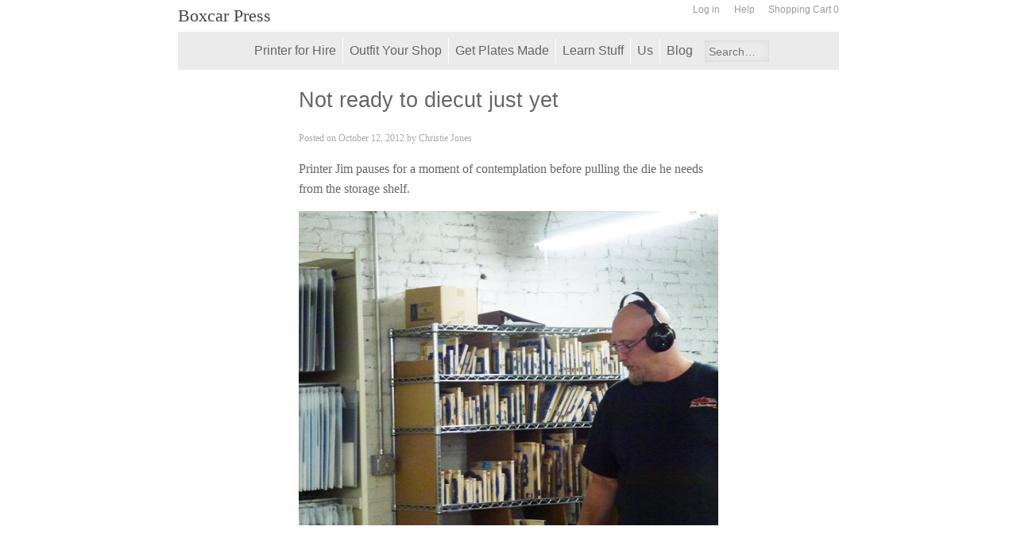

--- FILE ---
content_type: text/html; charset=UTF-8
request_url: https://www.boxcarpress.com/blog/author/christie-jones/
body_size: 12885
content:
<!DOCTYPE html>
<!--[if IE 6]>
<html id="ie6" lang="en-US">
<![endif]-->
<!--[if IE 7]>
<html id="ie7" lang="en-US">
<![endif]-->
<!--[if IE 8]>
<html id="ie8" lang="en-US">
<![endif]-->
<!--[if !(IE 6) | !(IE 7) | !(IE 8)  ]><!-->
<html lang="en-US">
<!--<![endif]-->
<head>
<meta charset="UTF-8" />
<meta name="viewport" content="width=device-width, initial-scale=1.0, maximum-scale=1.0, user-scalable=0" />
<title>Christie Jones, Author at Boxcar Press</title>
<link rel="profile" href="http://gmpg.org/xfn/11" />
<link rel="pingback" href="https://www.boxcarpress.com/xmlrpc.php" />
<link rel="shortcut icon" href="https://www.boxcarpress.com/wp-content/themes/boxcar2012/images/boxcarpress-favicon.ico" type="image/x-icon" />
<!--

<script type="text/javascript" src="//use.typekit.com/ywv1sbx.js"></script>
<script type="text/javascript">try{Typekit.load();}catch(e){}</script>

-->
<!--[if lt IE 9]>
<script src="https://www.boxcarpress.com/wp-content/themes/twentyeleven/js/html5.js" type="text/javascript"></script>
<![endif]-->
<script>!function(e,c){e[c]=e[c]+(e[c]&&" ")+"quform-js"}(document.documentElement,"className");</script><meta name='robots' content='index, follow, max-image-preview:large, max-snippet:-1, max-video-preview:-1' />
	<style>img:is([sizes="auto" i], [sizes^="auto," i]) { contain-intrinsic-size: 3000px 1500px }</style>
	<!-- This site has installed PayPal for WooCommerce v4.5.21 - https://www.angelleye.com/product/woocommerce-paypal-plugin/ -->

	<!-- This site is optimized with the Yoast SEO plugin v26.2 - https://yoast.com/wordpress/plugins/seo/ -->
	<link rel="canonical" href="https://www.boxcarpress.com/blog/author/christie-jones/" />
	<meta property="og:locale" content="en_US" />
	<meta property="og:type" content="profile" />
	<meta property="og:title" content="Christie Jones, Author at Boxcar Press" />
	<meta property="og:url" content="https://www.boxcarpress.com/blog/author/christie-jones/" />
	<meta property="og:site_name" content="Boxcar Press" />
	<meta property="og:image" content="https://secure.gravatar.com/avatar/b216120e75069d14573f145ec68a9ba2?s=500&d=mm&r=g" />
	<script type="application/ld+json" class="yoast-schema-graph">{"@context":"https://schema.org","@graph":[{"@type":"ProfilePage","@id":"https://www.boxcarpress.com/blog/author/christie-jones/","url":"https://www.boxcarpress.com/blog/author/christie-jones/","name":"Christie Jones, Author at Boxcar Press","isPartOf":{"@id":"https://www.boxcarpress.com/#website"},"primaryImageOfPage":{"@id":"https://www.boxcarpress.com/blog/author/christie-jones/#primaryimage"},"image":{"@id":"https://www.boxcarpress.com/blog/author/christie-jones/#primaryimage"},"thumbnailUrl":"https://d1mkprg9bp64fp.cloudfront.net/wp-content/uploads/2012/09/e-10.1.12-0031.jpg","inLanguage":"en-US","potentialAction":[{"@type":"ReadAction","target":["https://www.boxcarpress.com/blog/author/christie-jones/"]}]},{"@type":"ImageObject","inLanguage":"en-US","@id":"https://www.boxcarpress.com/blog/author/christie-jones/#primaryimage","url":"https://d1mkprg9bp64fp.cloudfront.net/wp-content/uploads/2012/09/e-10.1.12-0031.jpg","contentUrl":"https://d1mkprg9bp64fp.cloudfront.net/wp-content/uploads/2012/09/e-10.1.12-0031.jpg","width":"600","height":"450","caption":"Boxcar Press printshop in Syracuse, NY"},{"@type":"WebSite","@id":"https://www.boxcarpress.com/#website","url":"https://www.boxcarpress.com/","name":"Boxcar Press","description":"Letterpress for the 21st Century","potentialAction":[{"@type":"SearchAction","target":{"@type":"EntryPoint","urlTemplate":"https://www.boxcarpress.com/?s={search_term_string}"},"query-input":{"@type":"PropertyValueSpecification","valueRequired":true,"valueName":"search_term_string"}}],"inLanguage":"en-US"},{"@type":"Person","@id":"https://www.boxcarpress.com/#/schema/person/a1e4e9d105daec6b1fe756e64a32510e","name":"Christie Jones","image":{"@type":"ImageObject","inLanguage":"en-US","@id":"https://www.boxcarpress.com/#/schema/person/image/","url":"https://secure.gravatar.com/avatar/b98438c0feb50b5b341b6080ea07c1e4a866b5c9e1e01123a4af3c36ca32f820?s=96&d=mm&r=g","contentUrl":"https://secure.gravatar.com/avatar/b98438c0feb50b5b341b6080ea07c1e4a866b5c9e1e01123a4af3c36ca32f820?s=96&d=mm&r=g","caption":"Christie Jones"},"mainEntityOfPage":{"@id":"https://www.boxcarpress.com/blog/author/christie-jones/"}}]}</script>
	<!-- / Yoast SEO plugin. -->


<link rel='dns-prefetch' href='//ajax.googleapis.com' />
<link rel="alternate" type="application/rss+xml" title="Boxcar Press &raquo; Feed" href="https://www.boxcarpress.com/feed/" />
<link rel="alternate" type="application/rss+xml" title="Boxcar Press &raquo; Comments Feed" href="https://www.boxcarpress.com/comments/feed/" />
<link rel="alternate" type="application/rss+xml" title="Boxcar Press &raquo; Posts by Christie Jones Feed" href="https://www.boxcarpress.com/blog/author/christie-jones/feed/" />
<script type="text/javascript" src="//ajax.googleapis.com/ajax/libs/jquery/2.1.1/jquery.min.js?ver=2.1.1" id="jquery-js"></script>
<script type="text/javascript" id="wc-add-to-cart-js-extra">
/* <![CDATA[ */
var wc_add_to_cart_params = {"ajax_url":"https:\/\/www.boxcarpress.com\/wp-admin\/admin-ajax.php","wc_ajax_url":"\/?wc-ajax=%%endpoint%%","i18n_view_cart":"View cart","cart_url":"https:\/\/www.boxcarpress.com\/cart\/","is_cart":"","cart_redirect_after_add":"yes"};
/* ]]> */
</script>
<script type="text/javascript" id="woocommerce-js-extra">
/* <![CDATA[ */
var woocommerce_params = {"ajax_url":"https:\/\/www.boxcarpress.com\/wp-admin\/admin-ajax.php","wc_ajax_url":"\/?wc-ajax=%%endpoint%%","i18n_password_show":"Show password","i18n_password_hide":"Hide password"};
/* ]]> */
</script>
<script type='text/javascript' src='https://www.boxcarpress.com/min/?f=wp-content/plugins/woocommerce/assets/js/jquery-blockui/jquery.blockUI.min.js,wp-content/plugins/woocommerce/assets/js/frontend/add-to-cart.min.js,wp-content/plugins/woocommerce/assets/js/js-cookie/js.cookie.min.js,wp-content/plugins/woocommerce/assets/js/frontend/woocommerce.min.js'></script>
<link rel="https://api.w.org/" href="https://www.boxcarpress.com/wp-json/" /><link rel="alternate" title="JSON" type="application/json" href="https://www.boxcarpress.com/wp-json/wp/v2/users/19" /><link rel="EditURI" type="application/rsd+xml" title="RSD" href="https://www.boxcarpress.com/xmlrpc.php?rsd" />
<meta name="generator" content="WordPress 6.8.3" />
<meta name="generator" content="WooCommerce 5" />
<noscript><link rel="stylesheet" type="text/css" href="https://www.boxcarpress.com/wp-content/plugins/boxcar-faqs/css/boxcar-faqs-noscript.css?ver=1.0.5.1" /></noscript><link rel='stylesheet' id='dashicons-css' href='https://www.boxcarpress.com/wp-includes/css/dashicons.min.css?ver=6.8.3' type='text/css' media='all' />
<link rel='stylesheet' id='q-a-plus-group-css' href='https://www.boxcarpress.com/min/?f=wp-content/plugins/boxcar-faqs/css/boxcar-faqs.css,wp-content/plugins/woo-product-bundle-premium/assets/css/blocks.css,wp-includes/js/thickbox/thickbox.css,wp-content/themes/boxcar2012/style.css,wp-includes/css/dist/block-library/style.min.css,wp-content/plugins/mappress-google-maps-for-wordpress/css/mappress.css,wp-content/plugins/table-of-contents-plus/screen.min.css,wp-content/plugins/woocommerce/assets/css/woocommerce-layout.css,wp-content/plugins/woocommerce/assets/css/woocommerce.css,wp-content/plugins/quform/cache/quform.1.css,wp-content/plugins/woocommerce/assets/css/brands.css,wp-content/plugins/woo-product-bundle-premium/assets/css/frontend.css,wp-content/themes/twentyeleven/blocks.css,wp-content/themes/boxcar2012/css/jquery-ui.css' type='text/css' media='all' />
<link rel='stylesheet' id='woocommerce-smallscreen-group-css' href='https://www.boxcarpress.com/min/?f=wp-content/plugins/woocommerce/assets/css/woocommerce-smallscreen.css' type='text/css' media='only screen and (max-width: 768px)' />
	<noscript><style>.woocommerce-product-gallery{ opacity: 1 !important; }</style></noscript>
	</head>

<body class="archive author author-christie-jones author-19 custom-background wp-embed-responsive wp-theme-twentyeleven wp-child-theme-boxcar2012 theme-twentyeleven woocommerce-no-js has_paypal_express_checkout one-column content">

<div id="page" class="hfeed">

	
	<header id="branding" role="banner">
  <div class="header-grouping">
	<strong id="logo">
		<a href="https://www.boxcarpress.com/" title="Boxcar Press" rel="home">Boxcar Press</a>
	</strong>
	<div class="menu-user-controls-container"><ul id="menu-user-controls" class="menu"><li id="menu-item-7163" class="menu-item menu-item-type-custom menu-item-object-custom menu-item-7163"></li>
<li id="menu-item-7187" class="menu-item menu-item-type-custom menu-item-object-custom menu-item-7187"></li>
<li id="menu-item-393" class="menu-item menu-item-type-custom menu-item-object-custom menu-item-393"><a rel="nofollow" href="https://www.boxcarpress.com/wp-login.php?redirect_to=%2Fblog%2Fauthor%2Fchristie-jones%2F">Log in</a></li>
<li id="menu-item-12895" class="menu-item menu-item-type-post_type menu-item-object-page menu-item-12895"><a href="https://www.boxcarpress.com/letterpress-help/">Help</a></li>
<li id="menu-item-6629" class="menu-item menu-item-type-post_type menu-item-object-page menu-item-6629"><a href="https://www.boxcarpress.com/cart/">Shopping Cart 0</a></li>
</ul></div>	
  </div>

  <button class="hamburger"></button>
		<h3 class="assistive-text">Main menu</h3>
				<div class="skip-link"><a class="assistive-text" href="#content" title="Skip to primary content">Skip to primary content</a></div>
		<div class="skip-link"><a class="assistive-text" href="#secondary" title="Skip to secondary content">Skip to secondary content</a></div>
	<nav id="access" role="navigation">

				<ul><li id="menu-item-17505" class="menu-item menu-item-type-post_type menu-item-object-page menu-item-has-children menu-item-17505"><a href="https://www.boxcarpress.com/how-letterpress-printing-works/">Printer for Hire</a>
<ul class="sub-menu">
	<li id="menu-item-7672" class="menu-item menu-item-type-post_type menu-item-object-page menu-item-7672"><a href="https://www.boxcarpress.com/letterpress-printing/">Portfolio</a></li>
	<li id="menu-item-504" class="menu-item menu-item-type-post_type menu-item-object-page menu-item-504"><a href="https://www.boxcarpress.com/how-letterpress-printing-works/">Working with Us</a></li>
	<li id="menu-item-502" class="menu-item menu-item-type-post_type menu-item-object-page menu-item-502"><a href="https://www.boxcarpress.com/letterpress-pricing/">Get a Quote</a></li>
	<li id="menu-item-506" class="menu-item menu-item-type-post_type menu-item-object-page menu-item-506"><a href="https://www.boxcarpress.com/letterpress-paper/">Stock Papers &#038; Envelopes</a></li>
	<li id="menu-item-505" class="menu-item menu-item-type-post_type menu-item-object-page menu-item-505"><a href="https://www.boxcarpress.com/letterpress-capabilities/">Capabilities</a></li>
	<li id="menu-item-6722" class="menu-item menu-item-type-post_type menu-item-object-page menu-item-6722"><a href="https://www.boxcarpress.com/envelope-templates/">Envelope Templates</a></li>
	<li id="menu-item-500" class="menu-item menu-item-type-post_type menu-item-object-page menu-item-500"><a href="https://www.boxcarpress.com/letterpress-design-tips/">Designing for Letterpress</a></li>
	<li id="menu-item-6719" class="menu-item menu-item-type-post_type menu-item-object-page menu-item-6719"><a href="https://www.boxcarpress.com/designing-for-foil-stamping/">Designing for Foil Stamping</a></li>
</ul>
</li>
<li id="menu-item-7347" class="menu-item menu-item-type-post_type menu-item-object-page menu-item-has-children menu-item-7347"><a href="https://www.boxcarpress.com/shop/">Outfit Your Shop</a>
<ul class="sub-menu">
	<li id="menu-item-30189" class="menu-item menu-item-type-taxonomy menu-item-object-product_cat menu-item-30189"><a href="https://www.boxcarpress.com/shop/category/letterpress-paper/">Paper for Letterpress</a></li>
	<li id="menu-item-7274" class="menu-item menu-item-type-post_type menu-item-object-page menu-item-7274"><a href="https://www.boxcarpress.com/boxcar-base/">Boxcar Base</a></li>
	<li id="menu-item-7275" class="menu-item menu-item-type-post_type menu-item-object-page menu-item-7275"><a href="https://www.boxcarpress.com/letterpress-plates-unexposed/">Unexposed Photopolymer</a></li>
	<li id="menu-item-17508" class="menu-item menu-item-type-post_type menu-item-object-page menu-item-17508"><a href="https://www.boxcarpress.com/choosing-letterpress-ink/">Letterpress Inks</a></li>
	<li id="menu-item-8132" class="menu-item menu-item-type-post_type menu-item-object-page menu-item-8132"><a href="https://www.boxcarpress.com/letterpress-books/">Letterpress Books</a></li>
	<li id="menu-item-8164" class="menu-item menu-item-type-post_type menu-item-object-page menu-item-8164"><a href="https://www.boxcarpress.com/photopolymer-platemaking/">Platemaking Supplies</a></li>
	<li id="menu-item-8346" class="menu-item menu-item-type-post_type menu-item-object-page menu-item-8346"><a href="https://www.boxcarpress.com/letterpress-supplies-for-printing/">Pressroom Supplies</a></li>
	<li id="menu-item-8345" class="menu-item menu-item-type-post_type menu-item-object-page menu-item-8345"><a href="https://www.boxcarpress.com/letterpress-swag/">Letterpress Swag</a></li>
	<li id="menu-item-17506" class="menu-item menu-item-type-post_type menu-item-object-page menu-item-17506"><a href="https://www.boxcarpress.com/shop/">Everything</a></li>
	<li id="menu-item-522" class="menu-item menu-item-type-post_type menu-item-object-page menu-item-522"><a href="https://www.boxcarpress.com/how-we-work/">How We Work</a></li>
</ul>
</li>
<li id="menu-item-17507" class="menu-item menu-item-type-post_type menu-item-object-page menu-item-has-children menu-item-17507"><a href="https://www.boxcarpress.com/letterpress-plates/">Get Plates Made</a>
<ul class="sub-menu">
	<li id="menu-item-8012" class="menu-item menu-item-type-post_type menu-item-object-page menu-item-8012"><a href="https://www.boxcarpress.com/letterpress-plates/">Working With Us</a></li>
	<li id="menu-item-511" class="menu-item menu-item-type-post_type menu-item-object-page menu-item-511"><a href="https://www.boxcarpress.com/plate-choices-pricing/">Pricing &#038; Turnaround</a></li>
	<li id="menu-item-10931" class="menu-item menu-item-type-post_type menu-item-object-product menu-item-10931"><a href="https://www.boxcarpress.com/shop/letterpress-plate-samples/">Get Plate Samples</a></li>
	<li id="menu-item-9728" class="menu-item menu-item-type-custom menu-item-object-custom menu-item-9728"><a href="https://www.boxcarpress.com/order-history/">View your Orders</a></li>
	<li id="menu-item-9727" class="menu-item menu-item-type-custom menu-item-object-custom menu-item-9727"><a href="https://www.boxcarpress.com/order-plates/">Place an Order</a></li>
</ul>
</li>
<li id="menu-item-496" class="menu-item menu-item-type-post_type menu-item-object-page menu-item-has-children menu-item-496"><a href="https://www.boxcarpress.com/letterpress/">Learn Stuff</a>
<ul class="sub-menu">
	<li id="menu-item-24" class="menu-item menu-item-type-custom menu-item-object-custom menu-item-24"><a href="http://letterpresscommons.com/">Letterpress Commons</a></li>
	<li id="menu-item-499" class="menu-item menu-item-type-post_type menu-item-object-page menu-item-499"><a href="https://www.boxcarpress.com/letterpress-classes-videos/">How-To Videos</a></li>
	<li id="menu-item-497" class="menu-item menu-item-type-post_type menu-item-object-page menu-item-497"><a href="https://www.boxcarpress.com/letterpress-help/">Need Printing Help?</a></li>
	<li id="menu-item-7283" class="menu-item menu-item-type-post_type menu-item-object-page menu-item-7283"><a href="https://www.boxcarpress.com/letterpress-base-and-plates/">What base and plate should you use?</a></li>
	<li id="menu-item-8567" class="menu-item menu-item-type-post_type menu-item-object-page menu-item-8567"><a href="https://www.boxcarpress.com/letterpress-printing-boxcar-base/">Boxcar Base letterpress manual</a></li>
	<li id="menu-item-7287" class="menu-item menu-item-type-post_type menu-item-object-page menu-item-7287"><a href="https://www.boxcarpress.com/letterpress-plates-care/">How to care for your plates?</a></li>
	<li id="menu-item-7289" class="menu-item menu-item-type-post_type menu-item-object-page menu-item-7289"><a href="https://www.boxcarpress.com/file-preparation/">How to prepare digital files?</a></li>
	<li id="menu-item-7290" class="menu-item menu-item-type-post_type menu-item-object-page menu-item-7290"><a href="https://www.boxcarpress.com/letterpress-equipment-you-need/">How to build the ideal letterpress shop</a></li>
	<li id="menu-item-7291" class="menu-item menu-item-type-post_type menu-item-object-page menu-item-7291"><a href="https://www.boxcarpress.com/letterpress-machine/">What you need to print well on your L Letterpress Machine</a></li>
</ul>
</li>
<li id="menu-item-17510" class="menu-item menu-item-type-post_type menu-item-object-page menu-item-has-children menu-item-17510"><a href="https://www.boxcarpress.com/our-story/">Us</a>
<ul class="sub-menu">
	<li id="menu-item-7673" class="menu-item menu-item-type-post_type menu-item-object-page menu-item-7673"><a href="https://www.boxcarpress.com/our-presses/">Our Presses</a></li>
	<li id="menu-item-7671" class="menu-item menu-item-type-post_type menu-item-object-page menu-item-7671"><a href="https://www.boxcarpress.com/our-printers/">Our Printers</a></li>
	<li id="menu-item-7670" class="menu-item menu-item-type-post_type menu-item-object-page menu-item-7670"><a href="https://www.boxcarpress.com/our-staff/">Our Staff</a></li>
	<li id="menu-item-7186" class="menu-item menu-item-type-post_type menu-item-object-page menu-item-7186"><a href="https://www.boxcarpress.com/our-story/">Our Story</a></li>
	<li id="menu-item-491" class="menu-item menu-item-type-post_type menu-item-object-page menu-item-491"><a href="https://www.boxcarpress.com/green-printing/">Green Printing</a></li>
	<li id="menu-item-7292" class="menu-item menu-item-type-post_type menu-item-object-page menu-item-7292"><a href="https://www.boxcarpress.com/privacy-and-security/">Privacy and Security</a></li>
	<li id="menu-item-7293" class="menu-item menu-item-type-post_type menu-item-object-page menu-item-7293"><a href="https://www.boxcarpress.com/customer-service/">Customer Service</a></li>
	<li id="menu-item-490" class="menu-item menu-item-type-post_type menu-item-object-page menu-item-490"><a href="https://www.boxcarpress.com/letterpress-shop-tours/">Visit Us</a></li>
	<li id="menu-item-7181" class="menu-item menu-item-type-post_type menu-item-object-page menu-item-7181"><a href="https://www.boxcarpress.com/contact-us/">Contact us</a></li>
</ul>
</li>
<li id="menu-item-7184" class="menu-item menu-item-type-custom menu-item-object-custom menu-item-has-children menu-item-7184 no-border"><a href="http://www.boxcarpress.com/blog/">Blog</a>
<ul class="sub-menu">
	<li id="menu-item-7296" class="menu-item menu-item-type-custom menu-item-object-custom menu-item-7296"><a href="http://www.boxcarpress.com/blog/">Recent Posts</a></li>
	<li id="menu-item-7294" class="menu-item menu-item-type-taxonomy menu-item-object-category menu-item-7294"><a href="https://www.boxcarpress.com/blog/category/shop-talk/letterpress-roundtable/">Letterpress Roundtable</a></li>
	<li id="menu-item-7295" class="menu-item menu-item-type-taxonomy menu-item-object-category menu-item-7295"><a href="https://www.boxcarpress.com/blog/category/shop-talk/">Shop Talk</a></li>
</ul>
</li>
</ul>  <form role="search" method="get" id="searchform" action="https://www.boxcarpress.com/">

	<label class="assistive-text" for="s">Search for:</label>
	<input id="s" type="text" value="" name="s" placeholder="Search…">
	<button id="searchsubmit"><span class="search sprite"></span></button>

</form>


	</nav><!-- #access -->


</header><!-- #branding -->


	
	<div id="main">

		<section id="primary">
			<div id="content" role="main">

			
				
				<header class="page-header">
					<h1 class="page-title author">
					Author Archives: <span class="vcard"><a class="url fn n" href="https://www.boxcarpress.com/blog/author/christie-jones/" title="Christie Jones" rel="me">Christie Jones</a></span>					</h1>
				</header>

				
				
				
				
					
	<article id="post-7302" class="post-7302 post type-post status-publish format-standard has-post-thumbnail hentry category-ephemera tag-boxcar-press tag-letterpress-fun tag-letterpress-print-shop tag-letterpress-printing tag-new-york tag-syracuse">
		<header class="entry-header">
						<h1 class="entry-title"><a href="https://www.boxcarpress.com/blog/a-day-in-our-letterpress-shop-not-ready-to-diecut-just-yet/" rel="bookmark">Not ready to diecut just yet</a></h1>
			
						<div class="entry-meta">
				<span class="sep">Posted on </span><a href="https://www.boxcarpress.com/blog/a-day-in-our-letterpress-shop-not-ready-to-diecut-just-yet/" title="9:00 am" rel="bookmark"><time class="entry-date" datetime="2012-10-12T09:00:09-04:00">October 12, 2012</time></a><span class="by-author"> <span class="sep"> by </span> <span class="author vcard"><a class="url fn n" href="https://www.boxcarpress.com/blog/author/christie-jones/" title="View all posts by Christie Jones" rel="author">Christie Jones</a></span></span>			</div><!-- .entry-meta -->
			
						<div class="comments-link">
				<a href="https://www.boxcarpress.com/blog/a-day-in-our-letterpress-shop-not-ready-to-diecut-just-yet/#respond"><span class="leave-reply">Reply</span></a>			</div>
					</header><!-- .entry-header -->

				<div class="entry-content">
			<p>Printer Jim pauses for a moment of contemplation before pulling the die he needs from the storage shelf.</p>
<p><img loading="lazy" decoding="async" class="alignnone size-full wp-image-6766" src="https://d1mkprg9bp64fp.cloudfront.net/wp-content/uploads/2012/09/e-10.1.12-0031.jpg" alt="Boxcar Press printshop in Syracuse, NY" width="600" height="450" /></p>
<div><span style="color: #444444;font-family: Arial, Verdana, Helvetica, sans-serif;font-size: 11px;line-height: normal;background-color: #ffffff"><br />
</span></div>
<div><span style="color: #444444;font-family: Arial, Verdana, Helvetica, sans-serif;font-size: 11px;line-height: normal;background-color: #ffffff"><br />
</span></div>
					</div><!-- .entry-content -->
		
		<footer class="entry-meta">
			
										<span class="cat-links">
					<span class="entry-utility-prep entry-utility-prep-cat-links">Posted in</span> <a href="https://www.boxcarpress.com/blog/category/ephemera/" rel="category tag">Ephemera</a>			</span>
							
										<span class="sep"> | </span>
								<span class="tag-links">
					<span class="entry-utility-prep entry-utility-prep-tag-links">Tagged</span> <a href="https://www.boxcarpress.com/blog/tag/boxcar-press/" rel="tag">Boxcar Press</a>, <a href="https://www.boxcarpress.com/blog/tag/letterpress-fun/" rel="tag">letterpress fun</a>, <a href="https://www.boxcarpress.com/blog/tag/letterpress-print-shop/" rel="tag">letterpress print shop</a>, <a href="https://www.boxcarpress.com/blog/tag/letterpress-printing/" rel="tag">letterpress printing</a>, <a href="https://www.boxcarpress.com/blog/tag/new-york/" rel="tag">New York</a>, <a href="https://www.boxcarpress.com/blog/tag/syracuse/" rel="tag">syracuse</a>			</span>
							
										<span class="sep"> | </span>
						<span class="comments-link"><a href="https://www.boxcarpress.com/blog/a-day-in-our-letterpress-shop-not-ready-to-diecut-just-yet/#respond"><span class="leave-reply">Leave a reply</span></a></span>
			
					</footer><!-- .entry-meta -->
	</article><!-- #post-7302 -->

				
					
	<article id="post-4583" class="post-4583 post type-post status-publish format-standard has-post-thumbnail hentry category-ephemera tag-boxcar-press tag-central-new-york tag-eco-letterpress tag-letterpress-love tag-smock">
		<header class="entry-header">
						<h1 class="entry-title"><a href="https://www.boxcarpress.com/blog/a-day-in-our-letterpress-shop-new-cards-on-the-way/" rel="bookmark">A Day in our Letterpress Shop: New Cards on the Way</a></h1>
			
						<div class="entry-meta">
				<span class="sep">Posted on </span><a href="https://www.boxcarpress.com/blog/a-day-in-our-letterpress-shop-new-cards-on-the-way/" title="9:00 am" rel="bookmark"><time class="entry-date" datetime="2012-05-25T09:00:23-04:00">May 25, 2012</time></a><span class="by-author"> <span class="sep"> by </span> <span class="author vcard"><a class="url fn n" href="https://www.boxcarpress.com/blog/author/christie-jones/" title="View all posts by Christie Jones" rel="author">Christie Jones</a></span></span>			</div><!-- .entry-meta -->
			
						<div class="comments-link">
				<a href="https://www.boxcarpress.com/blog/a-day-in-our-letterpress-shop-new-cards-on-the-way/#respond"><span class="leave-reply">Reply</span></a>			</div>
					</header><!-- .entry-header -->

				<div class="entry-content">
			<p>Guess who&#8217;s got lots of fun new cards to print up! We&#8217;ll make plenty for you all! Check them out and keep checking back for new designs coming soooon! Visit <a href="http://smockpaper.com/everyday/">Smock</a>.<br />
<img loading="lazy" decoding="async" src="https://d1mkprg9bp64fp.cloudfront.net/wp-content/uploads/2012/05/bc-3.26.12-006.jpg" alt="smock everyday cards" width="600" height="450" class="alignnone size-full wp-image-4584" /></p>
					</div><!-- .entry-content -->
		
		<footer class="entry-meta">
			
										<span class="cat-links">
					<span class="entry-utility-prep entry-utility-prep-cat-links">Posted in</span> <a href="https://www.boxcarpress.com/blog/category/ephemera/" rel="category tag">Ephemera</a>			</span>
							
										<span class="sep"> | </span>
								<span class="tag-links">
					<span class="entry-utility-prep entry-utility-prep-tag-links">Tagged</span> <a href="https://www.boxcarpress.com/blog/tag/boxcar-press/" rel="tag">Boxcar Press</a>, <a href="https://www.boxcarpress.com/blog/tag/central-new-york/" rel="tag">central new york</a>, <a href="https://www.boxcarpress.com/blog/tag/eco-letterpress/" rel="tag">eco-letterpress</a>, <a href="https://www.boxcarpress.com/blog/tag/letterpress-love/" rel="tag">letterpress love</a>, <a href="https://www.boxcarpress.com/blog/tag/smock/" rel="tag">Smock</a>			</span>
							
										<span class="sep"> | </span>
						<span class="comments-link"><a href="https://www.boxcarpress.com/blog/a-day-in-our-letterpress-shop-new-cards-on-the-way/#respond"><span class="leave-reply">Leave a reply</span></a></span>
			
					</footer><!-- .entry-meta -->
	</article><!-- #post-4583 -->

				
					
	<article id="post-1807" class="post-1807 post type-post status-publish format-standard has-post-thumbnail hentry category-ephemera tag-boxcar-baseplates-in-action tag-boxcar-press tag-central-new-york tag-eco-letterpress tag-green-print-shops tag-green-printing tag-letterpress-fun tag-letterpress-love tag-letterpress-paper tag-letterpress-plates tag-letterpress-print-shop tag-letterpress-printing tag-letterpress-shop tag-new-york tag-photopolymer-plates tag-presses tag-print-shop tag-printing tag-smock tag-strawberries tag-syracuse">
		<header class="entry-header">
						<h1 class="entry-title"><a href="https://www.boxcarpress.com/blog/a-day-in-our-letterpress-shop-tis-the-season-for-strawberries/" rel="bookmark">Tis the Season for Strawberries</a></h1>
			
						<div class="entry-meta">
				<span class="sep">Posted on </span><a href="https://www.boxcarpress.com/blog/a-day-in-our-letterpress-shop-tis-the-season-for-strawberries/" title="9:00 am" rel="bookmark"><time class="entry-date" datetime="2011-09-20T09:00:20-04:00">September 20, 2011</time></a><span class="by-author"> <span class="sep"> by </span> <span class="author vcard"><a class="url fn n" href="https://www.boxcarpress.com/blog/author/christie-jones/" title="View all posts by Christie Jones" rel="author">Christie Jones</a></span></span>			</div><!-- .entry-meta -->
			
						<div class="comments-link">
				<a href="https://www.boxcarpress.com/blog/a-day-in-our-letterpress-shop-tis-the-season-for-strawberries/#respond"><span class="leave-reply">Reply</span></a>			</div>
					</header><!-- .entry-header -->

				<div class="entry-content">
			<p>A fresh batch of our Smock cards are gathered (or printed) by Jake. <a href="https://www.boxcarpress.com/us/blog/2011/09/20/a-day-in-our-letterpress-shop-tis-the-season-for-strawberries/boxcar_blog_img_2671/" rel="attachment wp-att-1893"><img loading="lazy" decoding="async" src="https://d1mkprg9bp64fp.cloudfront.net/wp-content/uploads/2011/09/Boxcar_Blog_IMG_2671.jpg" alt="" width="600" height="800" class="alignnone size-full wp-image-1893" /></a><a href="https://www.boxcarpress.com/us/blog/2011/09/20/a-day-in-our-letterpress-shop-tis-the-season-for-strawberries/boxcar_blog_img_2672-2/" rel="attachment wp-att-1894"><img loading="lazy" decoding="async" src="https://d1mkprg9bp64fp.cloudfront.net/wp-content/uploads/2011/09/Boxcar_Blog_IMG_26721.jpg" alt="" width="600" height="800" class="alignnone size-full wp-image-1894" /></a></p>
					</div><!-- .entry-content -->
		
		<footer class="entry-meta">
			
										<span class="cat-links">
					<span class="entry-utility-prep entry-utility-prep-cat-links">Posted in</span> <a href="https://www.boxcarpress.com/blog/category/ephemera/" rel="category tag">Ephemera</a>			</span>
							
										<span class="sep"> | </span>
								<span class="tag-links">
					<span class="entry-utility-prep entry-utility-prep-tag-links">Tagged</span> <a href="https://www.boxcarpress.com/blog/tag/boxcar-baseplates-in-action/" rel="tag">Boxcar base/plates in action</a>, <a href="https://www.boxcarpress.com/blog/tag/boxcar-press/" rel="tag">Boxcar Press</a>, <a href="https://www.boxcarpress.com/blog/tag/central-new-york/" rel="tag">central new york</a>, <a href="https://www.boxcarpress.com/blog/tag/eco-letterpress/" rel="tag">eco-letterpress</a>, <a href="https://www.boxcarpress.com/blog/tag/green-print-shops/" rel="tag">green print shops</a>, <a href="https://www.boxcarpress.com/blog/tag/green-printing/" rel="tag">green printing</a>, <a href="https://www.boxcarpress.com/blog/tag/letterpress-fun/" rel="tag">letterpress fun</a>, <a href="https://www.boxcarpress.com/blog/tag/letterpress-love/" rel="tag">letterpress love</a>, <a href="https://www.boxcarpress.com/blog/tag/letterpress-paper/" rel="tag">letterpress paper</a>, <a href="https://www.boxcarpress.com/blog/tag/letterpress-plates/" rel="tag">letterpress plates</a>, <a href="https://www.boxcarpress.com/blog/tag/letterpress-print-shop/" rel="tag">letterpress print shop</a>, <a href="https://www.boxcarpress.com/blog/tag/letterpress-printing/" rel="tag">letterpress printing</a>, <a href="https://www.boxcarpress.com/blog/tag/letterpress-shop/" rel="tag">letterpress shop</a>, <a href="https://www.boxcarpress.com/blog/tag/new-york/" rel="tag">New York</a>, <a href="https://www.boxcarpress.com/blog/tag/photopolymer-plates/" rel="tag">photopolymer plates</a>, <a href="https://www.boxcarpress.com/blog/tag/presses/" rel="tag">presses</a>, <a href="https://www.boxcarpress.com/blog/tag/print-shop/" rel="tag">print shop</a>, <a href="https://www.boxcarpress.com/blog/tag/printing/" rel="tag">printing</a>, <a href="https://www.boxcarpress.com/blog/tag/smock/" rel="tag">Smock</a>, <a href="https://www.boxcarpress.com/blog/tag/strawberries/" rel="tag">strawberries</a>, <a href="https://www.boxcarpress.com/blog/tag/syracuse/" rel="tag">syracuse</a>			</span>
							
										<span class="sep"> | </span>
						<span class="comments-link"><a href="https://www.boxcarpress.com/blog/a-day-in-our-letterpress-shop-tis-the-season-for-strawberries/#respond"><span class="leave-reply">Leave a reply</span></a></span>
			
					</footer><!-- .entry-meta -->
	</article><!-- #post-1807 -->

				
					
	<article id="post-1710" class="post-1710 post type-post status-publish format-standard has-post-thumbnail hentry category-ephemera tag-anti-fatigue-mat tag-boxcar-press tag-central-new-york tag-commercial-letterpress tag-commercial-letterpress-printing tag-commercial-printing tag-eco tag-eco-letterpress tag-green-print-shops tag-green-printing tag-letterpress-fun tag-letterpress-invitation tag-letterpress-love tag-letterpress-paper tag-letterpress-print-shop tag-letterpress-printing tag-letterpress-shop tag-new-york tag-presses tag-print-shop tag-printing tag-syracuse">
		<header class="entry-header">
						<h1 class="entry-title"><a href="https://www.boxcarpress.com/blog/a-day-in-our-letterpress-shop-working-in-comfort/" rel="bookmark">Working in Comfort</a></h1>
			
						<div class="entry-meta">
				<span class="sep">Posted on </span><a href="https://www.boxcarpress.com/blog/a-day-in-our-letterpress-shop-working-in-comfort/" title="4:00 pm" rel="bookmark"><time class="entry-date" datetime="2011-08-26T16:00:52-04:00">August 26, 2011</time></a><span class="by-author"> <span class="sep"> by </span> <span class="author vcard"><a class="url fn n" href="https://www.boxcarpress.com/blog/author/christie-jones/" title="View all posts by Christie Jones" rel="author">Christie Jones</a></span></span>			</div><!-- .entry-meta -->
			
						<div class="comments-link">
				<a href="https://www.boxcarpress.com/blog/a-day-in-our-letterpress-shop-working-in-comfort/#respond"><span class="leave-reply">Reply</span></a>			</div>
					</header><!-- .entry-header -->

				<div class="entry-content">
			<p>Here at Boxcar, we believe in comfortable working environments. If you run a press I hope you have an anti-fatigue mat of your own. Cushy flooring really makes a huge difference running a letterpress all day or just for a few hours.</p>
<p><img loading="lazy" decoding="async" class="alignnone size-full wp-image-1770" src="https://d1mkprg9bp64fp.cloudfront.net/wp-content/uploads/2011/08/Boxcar_editedIMG_2638.jpg" alt="Boxcar_editedIMG_2638" width="600" height="800" /></p>
					</div><!-- .entry-content -->
		
		<footer class="entry-meta">
			
										<span class="cat-links">
					<span class="entry-utility-prep entry-utility-prep-cat-links">Posted in</span> <a href="https://www.boxcarpress.com/blog/category/ephemera/" rel="category tag">Ephemera</a>			</span>
							
										<span class="sep"> | </span>
								<span class="tag-links">
					<span class="entry-utility-prep entry-utility-prep-tag-links">Tagged</span> <a href="https://www.boxcarpress.com/blog/tag/anti-fatigue-mat/" rel="tag">anti-fatigue mat</a>, <a href="https://www.boxcarpress.com/blog/tag/boxcar-press/" rel="tag">Boxcar Press</a>, <a href="https://www.boxcarpress.com/blog/tag/central-new-york/" rel="tag">central new york</a>, <a href="https://www.boxcarpress.com/blog/tag/commercial-letterpress/" rel="tag">commercial letterpress</a>, <a href="https://www.boxcarpress.com/blog/tag/commercial-letterpress-printing/" rel="tag">commercial letterpress printing</a>, <a href="https://www.boxcarpress.com/blog/tag/commercial-printing/" rel="tag">commercial printing</a>, <a href="https://www.boxcarpress.com/blog/tag/eco/" rel="tag">Eco</a>, <a href="https://www.boxcarpress.com/blog/tag/eco-letterpress/" rel="tag">eco-letterpress</a>, <a href="https://www.boxcarpress.com/blog/tag/green-print-shops/" rel="tag">green print shops</a>, <a href="https://www.boxcarpress.com/blog/tag/green-printing/" rel="tag">green printing</a>, <a href="https://www.boxcarpress.com/blog/tag/letterpress-fun/" rel="tag">letterpress fun</a>, <a href="https://www.boxcarpress.com/blog/tag/letterpress-invitation/" rel="tag">letterpress invitation</a>, <a href="https://www.boxcarpress.com/blog/tag/letterpress-love/" rel="tag">letterpress love</a>, <a href="https://www.boxcarpress.com/blog/tag/letterpress-paper/" rel="tag">letterpress paper</a>, <a href="https://www.boxcarpress.com/blog/tag/letterpress-print-shop/" rel="tag">letterpress print shop</a>, <a href="https://www.boxcarpress.com/blog/tag/letterpress-printing/" rel="tag">letterpress printing</a>, <a href="https://www.boxcarpress.com/blog/tag/letterpress-shop/" rel="tag">letterpress shop</a>, <a href="https://www.boxcarpress.com/blog/tag/new-york/" rel="tag">New York</a>, <a href="https://www.boxcarpress.com/blog/tag/presses/" rel="tag">presses</a>, <a href="https://www.boxcarpress.com/blog/tag/print-shop/" rel="tag">print shop</a>, <a href="https://www.boxcarpress.com/blog/tag/printing/" rel="tag">printing</a>, <a href="https://www.boxcarpress.com/blog/tag/syracuse/" rel="tag">syracuse</a>			</span>
							
										<span class="sep"> | </span>
						<span class="comments-link"><a href="https://www.boxcarpress.com/blog/a-day-in-our-letterpress-shop-working-in-comfort/#respond"><span class="leave-reply">Leave a reply</span></a></span>
			
					</footer><!-- .entry-meta -->
	</article><!-- #post-1710 -->

				
					
	<article id="post-1418" class="post-1418 post type-post status-publish format-standard has-post-thumbnail hentry category-stuff-we-print tag-allison-sall tag-boxcar-press tag-central-new-york tag-commercial-letterpress-printing tag-crane-lettra tag-crane-lettra-220c-pearl-white tag-custom-letterpress tag-letterpress-printing tag-letterpress-vows tag-new-york tag-print-shop tag-syracuse">
		<header class="entry-header">
						<h1 class="entry-title"><a href="https://www.boxcarpress.com/blog/simple-and-beautiful-elegant-letterpress-wedding-vows/" rel="bookmark">Simple and Beautiful &#8211; Elegant Letterpress Wedding Vows</a></h1>
			
						<div class="entry-meta">
				<span class="sep">Posted on </span><a href="https://www.boxcarpress.com/blog/simple-and-beautiful-elegant-letterpress-wedding-vows/" title="11:00 am" rel="bookmark"><time class="entry-date" datetime="2011-07-22T11:00:25-04:00">July 22, 2011</time></a><span class="by-author"> <span class="sep"> by </span> <span class="author vcard"><a class="url fn n" href="https://www.boxcarpress.com/blog/author/christie-jones/" title="View all posts by Christie Jones" rel="author">Christie Jones</a></span></span>			</div><!-- .entry-meta -->
			
						<div class="comments-link">
				<a href="https://www.boxcarpress.com/blog/simple-and-beautiful-elegant-letterpress-wedding-vows/#respond"><span class="leave-reply">Reply</span></a>			</div>
					</header><!-- .entry-header -->

				<div class="entry-content">
			<p>What a treat it was to work on this one-off letterpress wedding vow keepsake. Letterpress printed on thick cotton paper in Black and Metallic Gold inks, its a very creative way to remember the true meaning of that special day. This was designed by the bride, <a href="http://allysall.com/">Allison Sall</a> proving that we have the most artistic and creative clients.</p>
<p>Inks: (BlackU, 871U), Paper (Crane Lettra 220#C Pearl White)</p>
<p><img loading="lazy" decoding="async" class="alignnone size-full wp-image-1497" src="https://d1mkprg9bp64fp.cloudfront.net/wp-content/uploads/2011/07/custom-letterpress-kebutah-1.jpg" alt="custom-letterpress-ketubah-1" width="600" height="450" /></p>
<p>by Kein Trease, Client Coordinator.</p>
					</div><!-- .entry-content -->
		
		<footer class="entry-meta">
			
										<span class="cat-links">
					<span class="entry-utility-prep entry-utility-prep-cat-links">Posted in</span> <a href="https://www.boxcarpress.com/blog/category/letterpress-work/stuff-we-print/" rel="category tag">Stuff We Print</a>			</span>
							
										<span class="sep"> | </span>
								<span class="tag-links">
					<span class="entry-utility-prep entry-utility-prep-tag-links">Tagged</span> <a href="https://www.boxcarpress.com/blog/tag/allison-sall/" rel="tag">Allison Sall</a>, <a href="https://www.boxcarpress.com/blog/tag/boxcar-press/" rel="tag">Boxcar Press</a>, <a href="https://www.boxcarpress.com/blog/tag/central-new-york/" rel="tag">central new york</a>, <a href="https://www.boxcarpress.com/blog/tag/commercial-letterpress-printing/" rel="tag">commercial letterpress printing</a>, <a href="https://www.boxcarpress.com/blog/tag/crane-lettra/" rel="tag">crane lettra</a>, <a href="https://www.boxcarpress.com/blog/tag/crane-lettra-220c-pearl-white/" rel="tag">Crane Lettra 220#C Pearl White</a>, <a href="https://www.boxcarpress.com/blog/tag/custom-letterpress/" rel="tag">custom letterpress</a>, <a href="https://www.boxcarpress.com/blog/tag/letterpress-printing/" rel="tag">letterpress printing</a>, <a href="https://www.boxcarpress.com/blog/tag/letterpress-vows/" rel="tag">letterpress vows</a>, <a href="https://www.boxcarpress.com/blog/tag/new-york/" rel="tag">New York</a>, <a href="https://www.boxcarpress.com/blog/tag/print-shop/" rel="tag">print shop</a>, <a href="https://www.boxcarpress.com/blog/tag/syracuse/" rel="tag">syracuse</a>			</span>
							
										<span class="sep"> | </span>
						<span class="comments-link"><a href="https://www.boxcarpress.com/blog/simple-and-beautiful-elegant-letterpress-wedding-vows/#respond"><span class="leave-reply">Leave a reply</span></a></span>
			
					</footer><!-- .entry-meta -->
	</article><!-- #post-1418 -->

				
					
	<article id="post-1376" class="post-1376 post type-post status-publish format-standard has-post-thumbnail hentry category-stuff-we-print tag-boxcar-kids tag-boxcar-press tag-crane-lettra tag-ink-2 tag-letterpress-business-cards tag-letterpress-fun tag-letterpress-paper tag-letterpress-printing tag-letterpress-stationery tag-new-orleans tag-offset tag-renaissance-project tag-sustainability tag-tara-hogan tag-woodstock-farm-animal-sanctuary">
		<header class="entry-header">
						<h1 class="entry-title"><a href="https://www.boxcarpress.com/blog/letterpress-makes-the-world-a-better-place/" rel="bookmark">Letterpress makes the world a better place</a></h1>
			
						<div class="entry-meta">
				<span class="sep">Posted on </span><a href="https://www.boxcarpress.com/blog/letterpress-makes-the-world-a-better-place/" title="12:56 pm" rel="bookmark"><time class="entry-date" datetime="2011-07-13T12:56:08-04:00">July 13, 2011</time></a><span class="by-author"> <span class="sep"> by </span> <span class="author vcard"><a class="url fn n" href="https://www.boxcarpress.com/blog/author/christie-jones/" title="View all posts by Christie Jones" rel="author">Christie Jones</a></span></span>			</div><!-- .entry-meta -->
			
						<div class="comments-link">
				<a href="https://www.boxcarpress.com/blog/letterpress-makes-the-world-a-better-place/#respond"><span class="leave-reply">Reply</span></a>			</div>
					</header><!-- .entry-header -->

				<div class="entry-content">
			<p><!-- p { margin-bottom: 0.08in; } --></p>
<p style="margin-bottom: 0in">Here at Boxcar Press we are dedicated to making the world a better place and providing our customers with the finest quality letterpress stationery items. Recently we&#8217;ve been able to combine our two loves on a couple of special projects. (We’re sure other letterpress shops are out there supporting causes they believe in too. Post a comment and tell us what you’re doing, or email us at info@boxcarpress.com so we can promote you in future blog posts.)</p>
<p style="margin-bottom: 0in">
<p style="margin-bottom: 0in">If you follow this blog regularly, you may recall that we donated the printing for this Tara Hogan (of <a href="http://www.inkandwit.com/">Ink + Wit</a>)-designed card <a href="https://www.boxcarpress.com/us/blog/2011/01/24/woodstock-farm-animal-sanctuary/">earlier this year</a>. The sanctuary &#8220;provides shelter to cows, pigs, chickens, turkeys, ducks,  sheep and goats who have been rescued from cases of abuse, neglect and  abandonment.&#8221; It promotes the respectful, humane treatment of animals  and the benefits of a vegan lifestyle. Learn more by visiting their  website:<a href="http://www.woodstocksanctuary.org/">www.woodstocksanctuary.org.</a></p>
<p style="margin-bottom: 0in"><strong><img loading="lazy" decoding="async" class="alignnone size-full wp-image-1377" src="https://d1mkprg9bp64fp.cloudfront.net/wp-content/uploads/2011/06/letterpress-cards.jpg" alt="letterpress-cards" width="580" height="474" /><img loading="lazy" decoding="async" class="alignnone size-full wp-image-1378" src="https://d1mkprg9bp64fp.cloudfront.net/wp-content/uploads/2011/06/woodstock-farm.jpg" alt="woodstock-farm" width="580" height="516" /><br />
</strong></p>
<p style="margin-bottom: 0in">
<p style="margin-bottom: 0in">Our friends at Woodstock Farm Animal Sanctuary liked the cards so much they called and asked if they could buy more! We were happy to do the job (<em>who doesn&#8217;t love cows and pigs and sheep?</em>) and extend them a discount in recognition of the great work they do. To learn more about the Sanctuary see our <a href="https://www.boxcarpress.com/us/blog/2011/01/24/woodstock-farm-animal-sanctuary/">January 24th</a> blog post.</p>
<p style="margin-bottom: 0in"><img loading="lazy" decoding="async" class="alignnone size-full wp-image-1453" src="https://d1mkprg9bp64fp.cloudfront.net/wp-content/uploads/2011/07/photo4-edited.jpg" alt="photo(4)-edited" width="600" height="450" /></p>
<p style="margin-bottom: 0in">(Boxcar Kids* modeling the tee shirts sent as a thoughtful thank you from the kind folks at Woodstock Farm Animal Sanctuary.)</p>
<p style="margin-bottom: 0in">
<p style="margin-bottom: 0in">We recently received this message from Greta Gladney, Executive Director of the Renaissance Project: “I cannot begin to tell you how much pride we take in using our new stationery. We appreciate Boxcar&#8217;s craftsmanship, commitment to sustainability and support of our work.”</p>
<p style="margin-bottom: 0in">
<p style="margin-bottom: 0in">“The mission of the Renaissance Project is poverty alleviation and improving the quality of life in New Orleans&#8217; low-income African American communities by implementing programs and supporting partnerships in the areas of food access,education, economic development and the arts.” <em>(from the mission statement of <a href="http://therenaissanceproject.la/">The Renaissance Project</a>)</em></p>
<p style="margin-bottom: 0in"><img loading="lazy" decoding="async" class="alignnone size-full wp-image-1379" src="https://d1mkprg9bp64fp.cloudfront.net/wp-content/uploads/2011/06/renaissance-custom-letterpress-business-card-1.jpg" alt="renaissance-custom-letterpress-business-card-1" width="600" height="450" /></p>
<p style="margin-bottom: 0in">
<p style="margin-bottom: 0in"><strong><img loading="lazy" decoding="async" class="alignnone size-full wp-image-1380" src="https://d1mkprg9bp64fp.cloudfront.net/wp-content/uploads/2011/06/renaissance-custom-letterpress-business-card-2.jpg" alt="renaissance-custom-letterpress-business-card-2" width="600" height="450" /><img loading="lazy" decoding="async" class="alignnone size-full wp-image-1381" src="https://d1mkprg9bp64fp.cloudfront.net/wp-content/uploads/2011/06/renaissance-custom-letterpress-business-card-3.jpg" alt="renaissance-custom-letterpress-business-card-3" width="600" height="450" /><br />
</strong></p>
<p style="margin-bottom: 0in">We printed their letterhead, envelopes and business cards at a discount. The identity package was designed by the talented folks at Big Tada in New Orleans.</p>
<p style="margin-bottom: 0in">The letterhead is letterpress printed in silver and navy ink on the front and features a map offset printed in silver on the back. The same navy and silver are used on both sides of the letterpress business cards. <a href="http://www.crane.com/home">Crane Lettra</a> Fluorescent White papers and envelopes served as the canvas for this handsome identity suite.</p>
<p style="margin-bottom: 0in">by Mary Raymond, Client Coordinator.</p>
					</div><!-- .entry-content -->
		
		<footer class="entry-meta">
			
										<span class="cat-links">
					<span class="entry-utility-prep entry-utility-prep-cat-links">Posted in</span> <a href="https://www.boxcarpress.com/blog/category/letterpress-work/stuff-we-print/" rel="category tag">Stuff We Print</a>			</span>
							
										<span class="sep"> | </span>
								<span class="tag-links">
					<span class="entry-utility-prep entry-utility-prep-tag-links">Tagged</span> <a href="https://www.boxcarpress.com/blog/tag/boxcar-kids/" rel="tag">boxcar kids</a>, <a href="https://www.boxcarpress.com/blog/tag/boxcar-press/" rel="tag">Boxcar Press</a>, <a href="https://www.boxcarpress.com/blog/tag/crane-lettra/" rel="tag">crane lettra</a>, <a href="https://www.boxcarpress.com/blog/tag/ink-2/" rel="tag">ink</a>, <a href="https://www.boxcarpress.com/blog/tag/letterpress-business-cards/" rel="tag">letterpress business cards</a>, <a href="https://www.boxcarpress.com/blog/tag/letterpress-fun/" rel="tag">letterpress fun</a>, <a href="https://www.boxcarpress.com/blog/tag/letterpress-paper/" rel="tag">letterpress paper</a>, <a href="https://www.boxcarpress.com/blog/tag/letterpress-printing/" rel="tag">letterpress printing</a>, <a href="https://www.boxcarpress.com/blog/tag/letterpress-stationery/" rel="tag">letterpress stationery</a>, <a href="https://www.boxcarpress.com/blog/tag/new-orleans/" rel="tag">new orleans</a>, <a href="https://www.boxcarpress.com/blog/tag/offset/" rel="tag">offset</a>, <a href="https://www.boxcarpress.com/blog/tag/renaissance-project/" rel="tag">renaissance project</a>, <a href="https://www.boxcarpress.com/blog/tag/sustainability/" rel="tag">sustainability</a>, <a href="https://www.boxcarpress.com/blog/tag/tara-hogan/" rel="tag">tara hogan</a>, <a href="https://www.boxcarpress.com/blog/tag/woodstock-farm-animal-sanctuary/" rel="tag">Woodstock Farm Animal Sanctuary</a>			</span>
							
										<span class="sep"> | </span>
						<span class="comments-link"><a href="https://www.boxcarpress.com/blog/letterpress-makes-the-world-a-better-place/#respond"><span class="leave-reply">Leave a reply</span></a></span>
			
					</footer><!-- .entry-meta -->
	</article><!-- #post-1376 -->

				
					
	<article id="post-1359" class="post-1359 post type-post status-publish format-standard has-post-thumbnail hentry category-ephemera tag-boxcar-baseplates-in-action tag-boxcar-press tag-ecological-fibers tag-letterpress-broadsides tag-letterpress-love tag-letterpress-print-shop tag-mohawk tag-photopolymer-plates tag-poetry tag-printing tag-pro-bono-printing tag-puget-bindery tag-school-of-visual-concepts tag-seattle-arts-lectures tag-seattle-mohawk-fine-papers">
		<header class="entry-header">
						<h1 class="entry-title"><a href="https://www.boxcarpress.com/blog/born-in-the-sky-letterpress-poems-by-pediatric-patients/" rel="bookmark">Born in the Sky- Letterpress Poems by Pediatric Patients</a></h1>
			
						<div class="entry-meta">
				<span class="sep">Posted on </span><a href="https://www.boxcarpress.com/blog/born-in-the-sky-letterpress-poems-by-pediatric-patients/" title="12:02 pm" rel="bookmark"><time class="entry-date" datetime="2011-06-30T12:02:30-04:00">June 30, 2011</time></a><span class="by-author"> <span class="sep"> by </span> <span class="author vcard"><a class="url fn n" href="https://www.boxcarpress.com/blog/author/christie-jones/" title="View all posts by Christie Jones" rel="author">Christie Jones</a></span></span>			</div><!-- .entry-meta -->
			
						<div class="comments-link">
				<a href="https://www.boxcarpress.com/blog/born-in-the-sky-letterpress-poems-by-pediatric-patients/#respond"><span class="leave-reply">Reply</span></a>			</div>
					</header><!-- .entry-header -->

				<div class="entry-content">
			<p><!-- p { margin-bottom: 0.08in; } --></p>
<p style="margin-bottom: 0in">Here at Boxcar Press we love hearing stories of letterpress doing good! We were honored when asked to donate our photopolymer plates to a letterpress printing project headed by the <a href="http://www.svcseattle.com/">School of Visual Concepts</a> in Seattle. The School of Visual Concepts teamed up with <a href="http://www.lectures.org/">Seattle Arts and Lectures</a> through their <a href="http://www.lectures.org/wits/writers_n_schools.php">Writers in the School&#8217;s</a> program. Working with a <a href="http://www.seattlechildrens.org/">local children&#8217;s hospital</a> they planned to create poetry broadsides with children who are terminally ill. We were privileged to be included and gladly donated our <a href="https://boxcarpress.com/platemaking/index.jsp">photopolymer plates</a>. It&#8217;s an amazingly moving project (try reading over the poetry and keeping your eyes dry), and it reminds us of how cool the letterpress community is, and what great things we can all accomplish together.</p>
<p style="margin-bottom: 0in"><img loading="lazy" decoding="async" src="https://d1mkprg9bp64fp.cloudfront.net/wp-content/uploads/2011/06/probono-pediatric-portfolio-1.jpg" alt="" title="probono-pediatric-portfolio-1" width="600" height="743" class="aligncenter size-full wp-image-1360" /></p>
<p style="margin-bottom: 0in">The children wrote poems as part of a legacy project. The poems were printed as letterpress broadsides and included in a portfolio. Everyone pitched in on this project, from 12 letterpress printers volunteering their time, <a href="http://www.mohawkpaper.com/">Mohawk Papers</a> donated the paper, and a book cloth company (<a href="http://www.ecofibers.com/pages/cfHome.cfm">Ecological Fibers</a>) donated materials for creating the actual portfolio.</p>
<p style="margin-bottom: 0in"><img loading="lazy" decoding="async" class="alignnone size-full wp-image-1362" src="https://d1mkprg9bp64fp.cloudfront.net/wp-content/uploads/2011/06/probono-pediatric-portfolio-3.jpg" alt="probono-pediatric-portfolio-3" width="600" height="450" /></p>
<p style="margin-bottom: 0in"><img loading="lazy" decoding="async" class="alignnone size-full wp-image-1363" src="https://d1mkprg9bp64fp.cloudfront.net/wp-content/uploads/2011/06/probono-pediatric-portfolio-4.jpg" alt="probono-pediatric-portfolio-4" width="600" height="450" /></p>
<p style="margin-bottom: 0in">
<p style="margin-bottom: 0in">Each child&#8217;s family will receive several copies and the others will be distributed to local children&#8217;s groups and hospitals to be auctioned off as a fundraiser. There is a limited edition of 75 on each.</p>
<p style="margin-bottom: 0in"><img loading="lazy" decoding="async" class="alignnone size-full wp-image-1365" src="https://d1mkprg9bp64fp.cloudfront.net/wp-content/uploads/2011/06/probono-pediatric-portfolio-5.jpg" alt="probono-pediatric-portfolio-5" width="600" height="450" /><img loading="lazy" decoding="async" class="alignnone size-full wp-image-1366" src="https://d1mkprg9bp64fp.cloudfront.net/wp-content/uploads/2011/06/probono-pediatric-portfolio-6.jpg" alt="probono-pediatric-portfolio-6" width="600" height="450" /><img loading="lazy" decoding="async" class="alignnone size-full wp-image-1367" src="https://d1mkprg9bp64fp.cloudfront.net/wp-content/uploads/2011/06/probono-pediatric-portfolio-7.jpg" alt="probono-pediatric-portfolio-7" width="600" height="450" /><img loading="lazy" decoding="async" class="alignnone size-full wp-image-1370" src="https://d1mkprg9bp64fp.cloudfront.net/wp-content/uploads/2011/06/probono-pediatric-portfolio-10.jpg" alt="probono-pediatric-portfolio-10" width="600" height="450" /></p>
<p style="margin-bottom: 0in">
<p style="margin-bottom: 0in"><img loading="lazy" decoding="async" class="alignnone size-full wp-image-1371" src="https://d1mkprg9bp64fp.cloudfront.net/wp-content/uploads/2011/06/probono-pediatric-portfolio-11.jpg" alt="probono-pediatric-portfolio-11" width="600" height="450" /><img loading="lazy" decoding="async" class="alignnone size-full wp-image-1372" src="https://d1mkprg9bp64fp.cloudfront.net/wp-content/uploads/2011/06/probono-pediatric-portfolio-12.jpg" alt="probono-pediatric-portfolio-12" width="600" height="450" /><img loading="lazy" decoding="async" class="alignnone size-full wp-image-1373" src="https://d1mkprg9bp64fp.cloudfront.net/wp-content/uploads/2011/06/probono-pediatric-portfolio-131.jpg" alt="probono-pediatric-portfolio-13" width="600" height="450" /></p>
<p style="margin-bottom: 0in">Many thanks to all who were involved: Seattle Arts &amp; Lectures,Â  Seattle Children&#8217;s Hospital, School of Visual Concepts, Mohawk Fine Papers, Puget Bindery, Ecological Fibers, Boxcar Press.</p>
<p style="margin-bottom: 0in"><img loading="lazy" decoding="async" class="alignnone size-full wp-image-1361" src="https://d1mkprg9bp64fp.cloudfront.net/wp-content/uploads/2011/06/probono-pediatric-portfolio-2.jpg" alt="probono-pediatric-portfolio-2" width="600" height="743" /></p>
					</div><!-- .entry-content -->
		
		<footer class="entry-meta">
			
										<span class="cat-links">
					<span class="entry-utility-prep entry-utility-prep-cat-links">Posted in</span> <a href="https://www.boxcarpress.com/blog/category/ephemera/" rel="category tag">Ephemera</a>			</span>
							
										<span class="sep"> | </span>
								<span class="tag-links">
					<span class="entry-utility-prep entry-utility-prep-tag-links">Tagged</span> <a href="https://www.boxcarpress.com/blog/tag/boxcar-baseplates-in-action/" rel="tag">Boxcar base/plates in action</a>, <a href="https://www.boxcarpress.com/blog/tag/boxcar-press/" rel="tag">Boxcar Press</a>, <a href="https://www.boxcarpress.com/blog/tag/ecological-fibers/" rel="tag">Ecological Fibers</a>, <a href="https://www.boxcarpress.com/blog/tag/letterpress-broadsides/" rel="tag">letterpress broadsides</a>, <a href="https://www.boxcarpress.com/blog/tag/letterpress-love/" rel="tag">letterpress love</a>, <a href="https://www.boxcarpress.com/blog/tag/letterpress-print-shop/" rel="tag">letterpress print shop</a>, <a href="https://www.boxcarpress.com/blog/tag/mohawk/" rel="tag">Mohawk</a>, <a href="https://www.boxcarpress.com/blog/tag/photopolymer-plates/" rel="tag">photopolymer plates</a>, <a href="https://www.boxcarpress.com/blog/tag/poetry/" rel="tag">poetry</a>, <a href="https://www.boxcarpress.com/blog/tag/printing/" rel="tag">printing</a>, <a href="https://www.boxcarpress.com/blog/tag/pro-bono-printing/" rel="tag">pro bono printing</a>, <a href="https://www.boxcarpress.com/blog/tag/puget-bindery/" rel="tag">Puget Bindery</a>, <a href="https://www.boxcarpress.com/blog/tag/school-of-visual-concepts/" rel="tag">School of Visual Concepts</a>, <a href="https://www.boxcarpress.com/blog/tag/seattle-arts-lectures/" rel="tag">Seattle Arts &amp; Lectures</a>, <a href="https://www.boxcarpress.com/blog/tag/seattle-mohawk-fine-papers/" rel="tag">Seattle Mohawk Fine Papers</a>			</span>
							
										<span class="sep"> | </span>
						<span class="comments-link"><a href="https://www.boxcarpress.com/blog/born-in-the-sky-letterpress-poems-by-pediatric-patients/#respond"><span class="leave-reply">Leave a reply</span></a></span>
			
					</footer><!-- .entry-meta -->
	</article><!-- #post-1359 -->

				
				
			
			</div><!-- #content -->
		</section><!-- #primary -->


	</div><!-- #main -->

	<footer id="colophon" role="contentinfo">
	
<div id="supplementary" class="two">
		<div id="first" class="widget-area" role="complementary">
		<aside id="text-2" class="widget widget_text">			<div class="textwidget"><p><a href="mailto:info@boxcarpress.com">info@boxcarpress.com</a><br />
315-473-0930</p>
<p>509 West Fayette Street #135<br />
Syracuse New York 13204<br />
<a href="https://boxcarpress.com/letterpress-shop-tours/">Visit us!</a></p>
</div>
		</aside>	</div><!-- #first .widget-area -->
	
		<div id="second" class="widget-area" role="complementary">
		<aside id="text-3" class="widget widget_text">			<div class="textwidget"><form action="https://boxcarpress.createsend.com/t/y/s/wkjlt/" method="post" id="subForm">
<input type="text" name="cm-name" id="name"  placeholder="Name"><br>
<input type="text" name="cm-wkjlt-wkjlt" id="wkjlt-wkjlt" placeholder="Email"><br>
<input type="submit" value="Subscribe" />
</form>
<div class="social_footer">
<a href="https://twitter.com/letterpress">twitter</a>
<a href="https://www.facebook.com/boxcarpress/">facebook</a>
<a href="https://www.instagram.com/boxcar.press/">instagram</a>
<a href="https://www.pinterest.com/boxcarpress/">pinterest</a>
</div></div>
		</aside>	</div><!-- #second .widget-area -->
	
	</div><!-- #supplementary -->
	</footer>
</div><!-- #page -->

<script type="speculationrules">
{"prefetch":[{"source":"document","where":{"and":[{"href_matches":"\/*"},{"not":{"href_matches":["\/wp-*.php","\/wp-admin\/*","\/wp-content\/uploads\/*","\/wp-content\/*","\/wp-content\/plugins\/*","\/wp-content\/themes\/boxcar2012\/*","\/wp-content\/themes\/twentyeleven\/*","\/*\\?(.+)"]}},{"not":{"selector_matches":"a[rel~=\"nofollow\"]"}},{"not":{"selector_matches":".no-prefetch, .no-prefetch a"}}]},"eagerness":"conservative"}]}
</script>
	<script type='text/javascript'>
		(function () {
			var c = document.body.className;
			c = c.replace(/woocommerce-no-js/, 'woocommerce-js');
			document.body.className = c;
		})();
	</script>
	<link rel='stylesheet' id='wc-blocks-style-group-css' href='https://www.boxcarpress.com/min/?f=wp-content/plugins/woocommerce/assets/client/blocks/wc-blocks.css' type='text/css' media='all' />
<script type="text/javascript" src="https://www.boxcarpress.com/wp-content/mu-plugins/boxcar-bootstrap/js/jquery-migrate.min.js?ver=1.2.1" id="jquery-migrate-js"></script>
<script type="text/javascript" src="https://ajax.googleapis.com/ajax/libs/jqueryui/1.9.1/jquery-ui.min.js?ver=1.9.1" id="jquery-ui-js"></script>
<script type="text/javascript" id="thickbox-js-extra">
/* <![CDATA[ */
var thickboxL10n = {"next":"Next >","prev":"< Prev","image":"Image","of":"of","close":"Close","noiframes":"This feature requires inline frames. You have iframes disabled or your browser does not support them.","loadingAnimation":"https:\/\/www.boxcarpress.com\/wp-includes\/js\/thickbox\/loadingAnimation.gif"};
/* ]]> */
</script>
<script type="text/javascript" id="like_post-js-extra">
/* <![CDATA[ */
var ajax_var = {"url":"https:\/\/www.boxcarpress.com\/wp-admin\/admin-ajax.php","nonce":"12ccf5212f"};
/* ]]> */
</script>
<script type="text/javascript" id="bxp-common-js-extra">
/* <![CDATA[ */
var BXP = {"ajax_url":"https:\/\/www.boxcarpress.com\/wp-admin\/admin-ajax.php","upload_url":"https:\/\/www.boxcarpress.com\/wp-content\/plugins\/boxcar\/includes\/upload.php","silverlight_url":"https:\/\/www.boxcarpress.com\/wp-includes\/js\/plupload\/plupload.silverlight.xap","flash_url":"https:\/\/www.boxcarpress.com\/wp-includes\/js\/plupload\/plupload.flash.swf","bxpm_nonce":"4da521e82c","requestURI":"\/blog\/author\/christie-jones\/","labelPrinterId":"0"};
/* ]]> */
</script>
<script type="text/javascript" id="toc-front-js-extra">
/* <![CDATA[ */
var tocplus = {"smooth_scroll":"1","visibility_show":"show","visibility_hide":"hide","width":"Auto"};
/* ]]> */
</script>
<script type="text/javascript" id="quform-js-extra">
/* <![CDATA[ */
var quformL10n = [];
quformL10n = {"pluginUrl":"https:\/\/www.boxcarpress.com\/wp-content\/plugins\/quform","ajaxUrl":"https:\/\/www.boxcarpress.com\/wp-admin\/admin-ajax.php","ajaxError":"Ajax error","errorMessageTitle":"There was a problem","removeFile":"Remove","supportPageCaching":true};
/* ]]> */
</script>
<script type="text/javascript" id="woosb-frontend-js-extra">
/* <![CDATA[ */
var woosb_vars = {"wc_price_decimals":"2","wc_price_format":"%1$s%2$s","wc_price_thousand_separator":",","wc_price_decimal_separator":".","wc_currency_symbol":"$","price_decimals":"2","price_format":"%1$s%2$s","price_thousand_separator":",","price_decimal_separator":".","currency_symbol":"$","trim_zeros":"","change_image":"yes","bundled_price":"price","bundled_price_from":"sale_price","change_price":"yes","price_selector":".summary > .price","saved_text":"(saved [d])","price_text":"Bundle price:","selected_text":"Selected:","alert_selection":"Please select a purchasable variation for [name] before adding this bundle to the cart.","alert_unpurchasable":"Product [name] is unpurchasable. Please remove it before adding the bundle to the cart.","alert_empty":"Please choose at least one product before adding this bundle to the cart.","alert_min":"Please choose at least a total quantity of [min] products before adding this bundle to the cart.","alert_max":"Sorry, you can only choose at max a total quantity of [max] products before adding this bundle to the cart.","alert_total_min":"The total must meet the minimum amount of [min].","alert_total_max":"The total must meet the maximum amount of [max]."};
/* ]]> */
</script>
<script type="text/javascript" id="wc-order-attribution-js-extra">
/* <![CDATA[ */
var wc_order_attribution = {"params":{"lifetime":1.0e-5,"session":30,"base64":false,"ajaxurl":"https:\/\/www.boxcarpress.com\/wp-admin\/admin-ajax.php","prefix":"wc_order_attribution_","allowTracking":true},"fields":{"source_type":"current.typ","referrer":"current_add.rf","utm_campaign":"current.cmp","utm_source":"current.src","utm_medium":"current.mdm","utm_content":"current.cnt","utm_id":"current.id","utm_term":"current.trm","utm_source_platform":"current.plt","utm_creative_format":"current.fmt","utm_marketing_tactic":"current.tct","session_entry":"current_add.ep","session_start_time":"current_add.fd","session_pages":"session.pgs","session_count":"udata.vst","user_agent":"udata.uag"}};
/* ]]> */
</script>
<script type='text/javascript' src='https://www.boxcarpress.com/min/?f=wp-content/plugins/boxcar-faqs/js/boxcar-faqs.js,wp-includes/js/thickbox/thickbox.js,wp-content/mu-plugins/boxcar-bootstrap/js/login.js,wp-content/plugins/boxcar-faqs/js/ratings.js,wp-content/plugins/boxcar-letterpress/js/common.js,wp-content/plugins/boxcar/js/bxpm-ui.js,wp-content/plugins/boxcar-letterpress/js/plugins.js,wp-content/plugins/table-of-contents-plus/front.min.js,wp-content/plugins/quform/cache/quform.1.js,wp-content/plugins/woo-product-bundle-premium/assets/js/frontend.js,wp-content/plugins/woocommerce/assets/js/sourcebuster/sourcebuster.min.js,wp-content/plugins/woocommerce/assets/js/frontend/order-attribution.min.js,wp-content/plugins/boxcar-letterpress/js/jquery.dataTables.js,wp-content/plugins/boxcar-letterpress/js/jquery.history.js,wp-content/plugins/boxcar/js/plupload.full.min.js'></script>
</body>
</html>